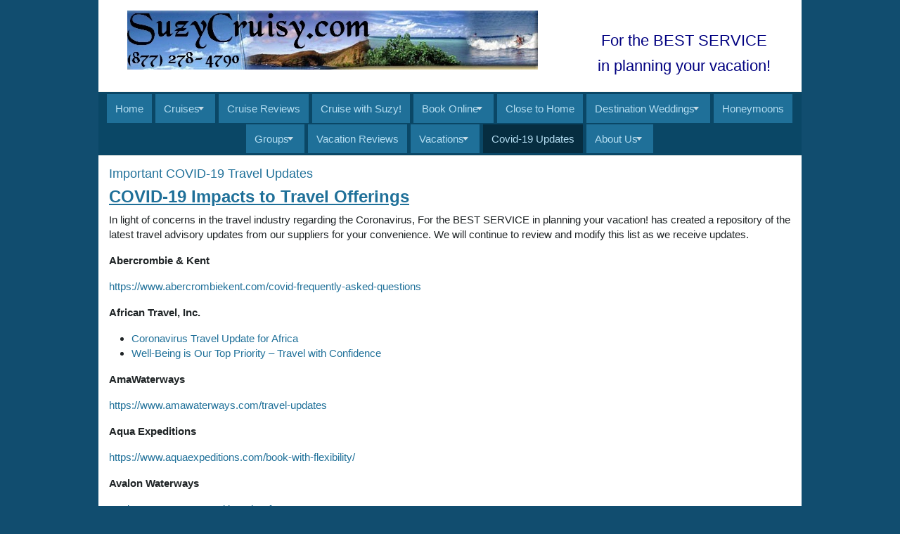

--- FILE ---
content_type: text/html; charset=utf-8
request_url: https://suzycruisy.com/Info/Destination/COVID19?mid=71636
body_size: 10666
content:

<!DOCTYPE html>
<html class="nx-html html-default Theme-Minimalist ThemePalette-None MenuTheme-Minimalist-Center ButtonTheme-Square-BlueDark">
<head>
    <title>COVID-19 Informational Page - For the BEST SERVICE in planning your vacation!</title>
    <meta http-equiv="X-UA-Compatible" content="IE=edge" />
    <meta name="viewport" content="width=device-width, initial-scale=1.0" />
    <meta name="keywords" />
    <meta name="title" />
    <meta name="description" />

            <meta property="og:title" content="For the BEST SERVICE in planning your vacation!" />
            <meta property="og:site_name" content="For the BEST SERVICE in planning your vacation!" />
            <meta property="og:type" content="website" />
            <meta property="og:url" content="https://suzycruisy.com/Info/Destination/COVID19?mid=71636" />


    <script src="/bundles/scripts/jquery?v=235DeCRyc2KKtm5-u-WowaGmWHU3ft44y448NxHpMf41"></script>
<script src="/bundles/scripts/bootstrap5?v=4xk_MoODmJAnsMy2sTeG1AoO-wn2tXILqDHA8pXL-vY1"></script>
<script src="/bundles/scripts/site?v=6VbQXeNcYpAxrpVc4V5-tvHux_xhuYmac6YZSxXq2HU1"></script>

    <link href="/content/bundle_bootstrap5?v=9RWLWydDpUL4pAJirTWj6SDsp4lRmXZCU1_qRxrC9Gw1" rel="stylesheet"/>
<link href="/content/bundle_bootstrap5legacy?v=ask4cp_v0aaVuK1kE98r7QDHNlvupYVpj5gOKRg45sk1" rel="stylesheet"/>
<link href="/content/styles/bundle_site4?v=-tx92udKzIirCsmXqk_QIUB2LesP6NHrKCc-KThihAM1" rel="stylesheet"/>
<link href="/content/themes/default/styles/bundle_sitedefaultthemev4?v=iSepIp0gp1S8Am3bHiTj5iGn4ww3QwBfe86wpH70Yr41" rel="stylesheet"/>
<link href="/content/FontAwesome-v6/css/bundle_FontAwesomeV6?v=J0OudxTax-GztcYFnvHcoL5iXXSDyHpo_S3WVIq5rsM1" rel="stylesheet"/>
<link href="https://fonts.googleapis.com/css?family=Open+Sans&v=5.25.7.0" rel="stylesheet"/>
<link href="https://fonts.googleapis.com/css?family=Rubik&v=5.25.7.0" rel="stylesheet"/>
<link href="https://fonts.googleapis.com/css?family=Gilda+Display&v=5.25.7.0" rel="stylesheet"/>
<link href="https://fonts.googleapis.com/css?family=Roboto&v=5.25.7.0" rel="stylesheet"/>
<link href="/Content/Themes-v4/Minimalist/Styles/Minimalist.css?v=5.25.7.0" rel="stylesheet"/>
<link href="/Content/Themes-v4/Minimalist/Styles/MenuThemes/Center.css?d=1768756356&v=5.25.7.0" rel="stylesheet"/>
<link href="/SiteContent/NX2/Sites/108-159392/Styles/Theme.css?d=1768756356&v=5.25.7.0" rel="stylesheet"/>
<link href="/SiteContent/NX2/Sites/108-159392/Styles/Buttons.css?d=1768756356&v=5.25.7.0" rel="stylesheet"/>

    <style>
h4.PageElement-Title {
font-size: 18px;
}
h3 {
font-size: 18px;
}
h2.PageElement-Title {
font-size: 18px;
}
</style>
<style>
.nx-menu nav ul li a {
    padding: 14px 12px;
}
</style>

<meta property="og:image" content="http://suzycruisy.com/SiteContent/nx2/Sites/108-159392/CustomContent/images/P1070658.JPG" />
        <script async src="https://www.googletagmanager.com/gtag/js?id=G-RD2NEM3G1Q"></script>
        <script>
            window.dataLayer = window.dataLayer || [];
            function gtag() { window.dataLayer.push(arguments); }
            gtag('js', new Date());
            gtag('config', 'G-RD2NEM3G1Q', { cookie_flags: 'Secure' });
                    </script>
    <!-- TandemHeaderArea -->
    <script>var Image1 = new Image(1, 1); Image1.src = "//data.vacationport.net/NexCiteTracking.png?NXSiteId=108&v=1768787629&PageName=%2fInfo%2fDestination%2fCOVID19&Referrer=";</script>


</head>
<body class="nx-body body-default">
                


        <div class="nx-menu-top">
            <div class="nx-menu container d-none d-sm-block">
                <nav>
                    

            <ul>
            <li class="">
                <a href="https://suzycruisy.com/">Home</a>
            </li>
            <li class="more">
                <a href="https://suzycruisy.com/Page/Cruises">Cruises</a>
                    <ul class="">
            <li class="">
                <a href="https://suzycruisy.com/Page/AnniversaryCruising">Anniversary Cruises</a>
            </li>
            <li class="">
                <a href="https://suzycruisy.com/Page/TipsforNewCruisers">Tips for New Cruisers</a>
            </li>
            <li class="">
                <a href="https://suzycruisy.com/Page/ChecksandCheques">Tips for Non-US Resident Travelers</a>
            </li>
            <li class="">
                <a href="https://suzycruisy.com/TravelContent/SearchLoading?SearchId=8670&amp;mid=2319" target="">Contemporary Cruises</a>
            </li>
            <li class="">
                <a href="https://suzycruisy.com/TravelContent/SearchLoading?SearchId=8672&amp;TravelContentTypeFilter=3&amp;mid=2303" target="">Luxury Cruises</a>
            </li>
            <li class="">
                <a href="https://suzycruisy.com/TravelContent/SearchLoading?SearchId=8671&amp;TravelContentTypeFilter=3&amp;mid=2304" target="">Premium Cruises</a>
            </li>
            <li class="">
                <a href="https://suzycruisy.com/TravelContent/SearchLoading?SearchId=8669&amp;TravelContentTypeFilter=3&amp;mid=2305" target="">Small Ship Cruises</a>
            </li>
            <li class="">
                <a href="https://suzycruisy.com/TravelContent/SearchLoading?SearchId=8668&amp;TravelContentTypeFilter=3&amp;mid=2306" target="">Tall Ship Cruises</a>
            </li>
            <li class="">
                <a href="https://suzycruisy.com/Page/PrincessEdocs">Princess Electronic Documents Instructions</a>
            </li>
            <li class="">
                <a href="https://suzycruisy.com/Page/RiverCruising">River Cruising - General Information</a>
            </li>
                    </ul>
            </li>
            <li class="">
                <a href="https://suzycruisy.com/Page/CruiseReviews">Cruise Reviews</a>
            </li>
            <li class="">
                <a href="https://suzycruisy.com/Page/CruisewithSuzy">Cruise with Suzy!</a>
            </li>
            <li class="more">
                <a href="https://suzycruisy.com/Page/BookOnline">Book Online</a>
                    <ul class="">
            <li class="">
                <a href="https://suzycruisy.com/Info/Supplier/Globus?mid=55990" target="">Globus</a>
            </li>
            <li class="">
                <a href="https://suzycruisy.com/Info/Supplier/Cosmos?mid=55988" target="">Cosmos</a>
            </li>
            <li class="">
                <a href="https://suzycruisy.com/Info/Supplier/Monograms?mid=55991" target="">Monograms</a>
            </li>
            <li class="">
                <a href="https://suzycruisy.com/Info/Supplier/AvalonWaterways?mid=55987" target="">Avalon Waterways</a>
            </li>
                    </ul>
            </li>
            <li class="">
                <a href="https://suzycruisy.com/Page/ClosetoHome">Close to Home</a>
            </li>
            <li class="more">
                <a href="https://suzycruisy.com/Page/CruiseWeddings">Destination Weddings</a>
                    <ul class="">
            <li class="">
                <a href="https://suzycruisy.com/Page/StarPrincessWeddingCruise">Suzy&#39;s &quot;Wedding Experience&quot; Cruise Review</a>
            </li>
            <li class="">
                <a href="https://suzycruisy.com/Page/JoeWandasCaribbeanPrincessWeddingJournal">Joe &amp; Wanda&#39;s Caribbean Princess Wedding Journal</a>
            </li>
            <li class="">
                <a href="https://suzycruisy.com/TravelContent/OfferGroups?OfferGroupId=2658&amp;TravelContentTypeFilter=3&amp;mid=2307" target="">Wedding Cruise Ideas</a>
            </li>
                    </ul>
            </li>
            <li class="">
                <a href="https://suzycruisy.com/Page/Honeymoons">Honeymoons</a>
            </li>
            <li class="more">
                <a href="https://suzycruisy.com/Page/Groups">Groups</a>
                    <ul class="">
            <li class="">
                <a href="https://suzycruisy.com/Page/PuzzleCruise">Puzzle Cruise</a>
            </li>
                    </ul>
            </li>
            <li class="">
                <a href="https://suzycruisy.com/Page/VacationReviews">Vacation Reviews</a>
            </li>
            <li class="more">
                <a href="https://suzycruisy.com/Page/Vacations">Vacations</a>
                    <ul class="">
            <li class="">
                <a href="https://suzycruisy.com/TravelContent/SearchLoading?SearchId=8673&amp;TravelContentTypeFilter=23&amp;mid=2308" target="">Hawaiian Vacations</a>
            </li>
            <li class="">
                <a href="https://suzycruisy.com/TravelContent/SearchLoading?SearchId=8674&amp;TravelContentTypeFilter=23&amp;mid=2309" target="">All-Inclusive Resorts</a>
            </li>
            <li class="">
                <a href="https://suzycruisy.com/TravelContent/SearchLoading?SearchId=8676&amp;TravelContentTypeFilter=23&amp;mid=2310" target="">European Vacations</a>
            </li>
            <li class="">
                <a href="https://suzycruisy.com/TravelContent/SearchLoading?SearchId=8677&amp;TravelContentTypeFilter=23&amp;mid=2311" target="">Italian Vacations</a>
            </li>
            <li class="">
                <a href="https://suzycruisy.com/Page/OnlineBooking_53985586">Online Booking</a>
            </li>
                    </ul>
            </li>
            <li class="selected">
                <a href="https://suzycruisy.com/Info/Destination/COVID19?mid=71636" target="">Covid-19 Updates</a>
            </li>
            <li class="more">
                <a href="https://suzycruisy.com/Page/AboutUs">About Us</a>
                    <ul class="">
            <li class="">
                <a href="https://suzycruisy.com/Page/WhyUs">Why Us</a>
            </li>
            <li class="">
                <a href="https://suzycruisy.com/Page/Testimonials">Testimonials</a>
            </li>
            <li class="">
                <a href="https://suzycruisy.com/Page/TrainingCertifications">Training &amp; Certifications of Suzy Cruisy</a>
            </li>
            <li class="">
                <a href="https://suzycruisy.com/Page/MeetSuzysAssociates">Meet Suzy Cruisy&#39;s Associates</a>
            </li>
                    </ul>
            </li>
            </ul>

                </nav>
            </div>
        </div>
        <div class="nx-header container">
                <div id="ContentArea-Header" class="nx-container-header nx-container-size-default">
    <div class="row " style="">
            <div id="column-textblock-484588" class="col-md-8 column-page-element column-textblock">




<div id="textblock-484588" class="textblock" style="padding: 15px;  ">


        <div class="contentrow">
<p style="text-align: center;"><img alt="" class="img-responsive" src="/SiteContent/nx2/Sites/108-159392/CustomContent/logos/TopRow%20Suzylogo%20wphone.jpg" style="margin-left: auto; margin-right: auto;"></p>
        </div>
</div>



                            </div>
            <div id="column-textblock-363183" class="col-md-4 column-page-element column-textblock">




<div id="textblock-363183" class="textblock" style="padding: 15px;  ">


        <div class="contentrow">
<h4 style="text-align: center;"><br>
<span style="font-size:22px;"><span style="font-family:trebuchet ms,helvetica,sans-serif;"><span style="color:#000080;">For the BEST&nbsp;SERVICE </span></span></span></h4>

<h4 style="text-align: center;"><span style="font-size:22px;"><span style="font-family:trebuchet ms,helvetica,sans-serif;"><span style="color:#000080;">in&nbsp;planning your&nbsp;vacation!</span></span></span></h4>
        </div>
</div>



                            </div>
    </div>
    </div>



        </div>
        <div class="nx-menu-bottom">
            <div class="nx-menu container d-none d-sm-block">
                <nav>
                    

            <ul>
            <li class="">
                <a href="https://suzycruisy.com/">Home</a>
            </li>
            <li class="more">
                <a href="https://suzycruisy.com/Page/Cruises">Cruises</a>
                    <ul class="">
            <li class="">
                <a href="https://suzycruisy.com/Page/AnniversaryCruising">Anniversary Cruises</a>
            </li>
            <li class="">
                <a href="https://suzycruisy.com/Page/TipsforNewCruisers">Tips for New Cruisers</a>
            </li>
            <li class="">
                <a href="https://suzycruisy.com/Page/ChecksandCheques">Tips for Non-US Resident Travelers</a>
            </li>
            <li class="">
                <a href="https://suzycruisy.com/TravelContent/SearchLoading?SearchId=8670&amp;mid=2319" target="">Contemporary Cruises</a>
            </li>
            <li class="">
                <a href="https://suzycruisy.com/TravelContent/SearchLoading?SearchId=8672&amp;TravelContentTypeFilter=3&amp;mid=2303" target="">Luxury Cruises</a>
            </li>
            <li class="">
                <a href="https://suzycruisy.com/TravelContent/SearchLoading?SearchId=8671&amp;TravelContentTypeFilter=3&amp;mid=2304" target="">Premium Cruises</a>
            </li>
            <li class="">
                <a href="https://suzycruisy.com/TravelContent/SearchLoading?SearchId=8669&amp;TravelContentTypeFilter=3&amp;mid=2305" target="">Small Ship Cruises</a>
            </li>
            <li class="">
                <a href="https://suzycruisy.com/TravelContent/SearchLoading?SearchId=8668&amp;TravelContentTypeFilter=3&amp;mid=2306" target="">Tall Ship Cruises</a>
            </li>
            <li class="">
                <a href="https://suzycruisy.com/Page/PrincessEdocs">Princess Electronic Documents Instructions</a>
            </li>
            <li class="">
                <a href="https://suzycruisy.com/Page/RiverCruising">River Cruising - General Information</a>
            </li>
                    </ul>
            </li>
            <li class="">
                <a href="https://suzycruisy.com/Page/CruiseReviews">Cruise Reviews</a>
            </li>
            <li class="">
                <a href="https://suzycruisy.com/Page/CruisewithSuzy">Cruise with Suzy!</a>
            </li>
            <li class="more">
                <a href="https://suzycruisy.com/Page/BookOnline">Book Online</a>
                    <ul class="">
            <li class="">
                <a href="https://suzycruisy.com/Info/Supplier/Globus?mid=55990" target="">Globus</a>
            </li>
            <li class="">
                <a href="https://suzycruisy.com/Info/Supplier/Cosmos?mid=55988" target="">Cosmos</a>
            </li>
            <li class="">
                <a href="https://suzycruisy.com/Info/Supplier/Monograms?mid=55991" target="">Monograms</a>
            </li>
            <li class="">
                <a href="https://suzycruisy.com/Info/Supplier/AvalonWaterways?mid=55987" target="">Avalon Waterways</a>
            </li>
                    </ul>
            </li>
            <li class="">
                <a href="https://suzycruisy.com/Page/ClosetoHome">Close to Home</a>
            </li>
            <li class="more">
                <a href="https://suzycruisy.com/Page/CruiseWeddings">Destination Weddings</a>
                    <ul class="">
            <li class="">
                <a href="https://suzycruisy.com/Page/StarPrincessWeddingCruise">Suzy&#39;s &quot;Wedding Experience&quot; Cruise Review</a>
            </li>
            <li class="">
                <a href="https://suzycruisy.com/Page/JoeWandasCaribbeanPrincessWeddingJournal">Joe &amp; Wanda&#39;s Caribbean Princess Wedding Journal</a>
            </li>
            <li class="">
                <a href="https://suzycruisy.com/TravelContent/OfferGroups?OfferGroupId=2658&amp;TravelContentTypeFilter=3&amp;mid=2307" target="">Wedding Cruise Ideas</a>
            </li>
                    </ul>
            </li>
            <li class="">
                <a href="https://suzycruisy.com/Page/Honeymoons">Honeymoons</a>
            </li>
            <li class="more">
                <a href="https://suzycruisy.com/Page/Groups">Groups</a>
                    <ul class="">
            <li class="">
                <a href="https://suzycruisy.com/Page/PuzzleCruise">Puzzle Cruise</a>
            </li>
                    </ul>
            </li>
            <li class="">
                <a href="https://suzycruisy.com/Page/VacationReviews">Vacation Reviews</a>
            </li>
            <li class="more">
                <a href="https://suzycruisy.com/Page/Vacations">Vacations</a>
                    <ul class="">
            <li class="">
                <a href="https://suzycruisy.com/TravelContent/SearchLoading?SearchId=8673&amp;TravelContentTypeFilter=23&amp;mid=2308" target="">Hawaiian Vacations</a>
            </li>
            <li class="">
                <a href="https://suzycruisy.com/TravelContent/SearchLoading?SearchId=8674&amp;TravelContentTypeFilter=23&amp;mid=2309" target="">All-Inclusive Resorts</a>
            </li>
            <li class="">
                <a href="https://suzycruisy.com/TravelContent/SearchLoading?SearchId=8676&amp;TravelContentTypeFilter=23&amp;mid=2310" target="">European Vacations</a>
            </li>
            <li class="">
                <a href="https://suzycruisy.com/TravelContent/SearchLoading?SearchId=8677&amp;TravelContentTypeFilter=23&amp;mid=2311" target="">Italian Vacations</a>
            </li>
            <li class="">
                <a href="https://suzycruisy.com/Page/OnlineBooking_53985586">Online Booking</a>
            </li>
                    </ul>
            </li>
            <li class="selected">
                <a href="https://suzycruisy.com/Info/Destination/COVID19?mid=71636" target="">Covid-19 Updates</a>
            </li>
            <li class="more">
                <a href="https://suzycruisy.com/Page/AboutUs">About Us</a>
                    <ul class="">
            <li class="">
                <a href="https://suzycruisy.com/Page/WhyUs">Why Us</a>
            </li>
            <li class="">
                <a href="https://suzycruisy.com/Page/Testimonials">Testimonials</a>
            </li>
            <li class="">
                <a href="https://suzycruisy.com/Page/TrainingCertifications">Training &amp; Certifications of Suzy Cruisy</a>
            </li>
            <li class="">
                <a href="https://suzycruisy.com/Page/MeetSuzysAssociates">Meet Suzy Cruisy&#39;s Associates</a>
            </li>
                    </ul>
            </li>
            </ul>

                </nav>
            </div>
        </div>
        <div class="nx-mobile-menu d-block d-sm-none">

            

            <nav id="menuGroup" class="navbar navbar-default">
                                    <button class="navbar-toggler ml-auto" type="button" data-bs-toggle="collapse" data-bs-target="#nxMobileMenu" aria-controls="nxMobileMenu" aria-expanded="false" aria-label="Toggle navigation">
                        <span class="navbar-toggler-icon">
                            <i class="fas fa-bars"></i>
                        </span>
                    </button>
                    <div class="collapse navbar-collapse" id="nxMobileMenu">
                        <ul class="navbar-nav mr-auto">
            <li id="menuGroup-2226" class="nav-item  ">
                    <a href="https://suzycruisy.com/" class="nav-link ">Home</a>
            </li>
            <li id="menuGroup-2227" class="nav-item  ">
                    <div class="clearfix">
                        <a href="https://suzycruisy.com/Page/Cruises" class="nav-link float-start ">Cruises</a>
                        <a class="nav-link float-end collapsed" data-bs-target="#ddl2227" aria-controls="ddl2227" data-bs-toggle="collapse" role="button" aria-expanded="false">
                            <i class="fa fa-caret-down" style="font-size: 20px;"></i>
                        </a>
                    </div>
                    <ul id="ddl2227" class="collapse list-unstyled " data-parent="#menuGroup">
            <li id="menuGroup-2227" class="nav-item  ">
                    <a href="https://suzycruisy.com/Page/AnniversaryCruising" class="nav-link ">Anniversary Cruises</a>
            </li>
            <li id="menuGroup-2227" class="nav-item  ">
                    <a href="https://suzycruisy.com/Page/TipsforNewCruisers" class="nav-link ">Tips for New Cruisers</a>
            </li>
            <li id="menuGroup-2227" class="nav-item  ">
                    <a href="https://suzycruisy.com/Page/ChecksandCheques" class="nav-link ">Tips for Non-US Resident Travelers</a>
            </li>
            <li id="menuGroup-2227" class="nav-item  ">
                    <a href="https://suzycruisy.com/TravelContent/SearchLoading?SearchId=8670&amp;mid=2319" class="nav-link " target="">Contemporary Cruises</a>
            </li>
            <li id="menuGroup-2227" class="nav-item  ">
                    <a href="https://suzycruisy.com/TravelContent/SearchLoading?SearchId=8672&amp;TravelContentTypeFilter=3&amp;mid=2303" class="nav-link " target="">Luxury Cruises</a>
            </li>
            <li id="menuGroup-2227" class="nav-item  ">
                    <a href="https://suzycruisy.com/TravelContent/SearchLoading?SearchId=8671&amp;TravelContentTypeFilter=3&amp;mid=2304" class="nav-link " target="">Premium Cruises</a>
            </li>
            <li id="menuGroup-2227" class="nav-item  ">
                    <a href="https://suzycruisy.com/TravelContent/SearchLoading?SearchId=8669&amp;TravelContentTypeFilter=3&amp;mid=2305" class="nav-link " target="">Small Ship Cruises</a>
            </li>
            <li id="menuGroup-2227" class="nav-item  ">
                    <a href="https://suzycruisy.com/TravelContent/SearchLoading?SearchId=8668&amp;TravelContentTypeFilter=3&amp;mid=2306" class="nav-link " target="">Tall Ship Cruises</a>
            </li>
            <li id="menuGroup-2227" class="nav-item  ">
                    <a href="https://suzycruisy.com/Page/PrincessEdocs" class="nav-link ">Princess Electronic Documents Instructions</a>
            </li>
            <li id="menuGroup-2227" class="nav-item  ">
                    <a href="https://suzycruisy.com/Page/RiverCruising" class="nav-link ">River Cruising - General Information</a>
            </li>
                    </ul>
            </li>
            <li id="menuGroup-2228" class="nav-item  ">
                    <a href="https://suzycruisy.com/Page/CruiseReviews" class="nav-link ">Cruise Reviews</a>
            </li>
            <li id="menuGroup-2229" class="nav-item  ">
                    <a href="https://suzycruisy.com/Page/CruisewithSuzy" class="nav-link ">Cruise with Suzy!</a>
            </li>
            <li id="menuGroup-55992" class="nav-item  ">
                    <div class="clearfix">
                        <a href="https://suzycruisy.com/Page/BookOnline" class="nav-link float-start ">Book Online</a>
                        <a class="nav-link float-end collapsed" data-bs-target="#ddl55992" aria-controls="ddl55992" data-bs-toggle="collapse" role="button" aria-expanded="false">
                            <i class="fa fa-caret-down" style="font-size: 20px;"></i>
                        </a>
                    </div>
                    <ul id="ddl55992" class="collapse list-unstyled " data-parent="#menuGroup">
            <li id="menuGroup-55992" class="nav-item  ">
                    <a href="https://suzycruisy.com/Info/Supplier/Globus?mid=55990" class="nav-link " target="">Globus</a>
            </li>
            <li id="menuGroup-55992" class="nav-item  ">
                    <a href="https://suzycruisy.com/Info/Supplier/Cosmos?mid=55988" class="nav-link " target="">Cosmos</a>
            </li>
            <li id="menuGroup-55992" class="nav-item  ">
                    <a href="https://suzycruisy.com/Info/Supplier/Monograms?mid=55991" class="nav-link " target="">Monograms</a>
            </li>
            <li id="menuGroup-55992" class="nav-item  ">
                    <a href="https://suzycruisy.com/Info/Supplier/AvalonWaterways?mid=55987" class="nav-link " target="">Avalon Waterways</a>
            </li>
                    </ul>
            </li>
            <li id="menuGroup-71634" class="nav-item  ">
                    <a href="https://suzycruisy.com/Page/ClosetoHome" class="nav-link ">Close to Home</a>
            </li>
            <li id="menuGroup-2230" class="nav-item  ">
                    <div class="clearfix">
                        <a href="https://suzycruisy.com/Page/CruiseWeddings" class="nav-link float-start ">Destination Weddings</a>
                        <a class="nav-link float-end collapsed" data-bs-target="#ddl2230" aria-controls="ddl2230" data-bs-toggle="collapse" role="button" aria-expanded="false">
                            <i class="fa fa-caret-down" style="font-size: 20px;"></i>
                        </a>
                    </div>
                    <ul id="ddl2230" class="collapse list-unstyled " data-parent="#menuGroup">
            <li id="menuGroup-2230" class="nav-item  ">
                    <a href="https://suzycruisy.com/Page/StarPrincessWeddingCruise" class="nav-link ">Suzy&#39;s &quot;Wedding Experience&quot; Cruise Review</a>
            </li>
            <li id="menuGroup-2230" class="nav-item  ">
                    <a href="https://suzycruisy.com/Page/JoeWandasCaribbeanPrincessWeddingJournal" class="nav-link ">Joe &amp; Wanda&#39;s Caribbean Princess Wedding Journal</a>
            </li>
            <li id="menuGroup-2230" class="nav-item  ">
                    <a href="https://suzycruisy.com/TravelContent/OfferGroups?OfferGroupId=2658&amp;TravelContentTypeFilter=3&amp;mid=2307" class="nav-link " target="">Wedding Cruise Ideas</a>
            </li>
                    </ul>
            </li>
            <li id="menuGroup-2231" class="nav-item  ">
                    <a href="https://suzycruisy.com/Page/Honeymoons" class="nav-link ">Honeymoons</a>
            </li>
            <li id="menuGroup-2232" class="nav-item  ">
                    <div class="clearfix">
                        <a href="https://suzycruisy.com/Page/Groups" class="nav-link float-start ">Groups</a>
                        <a class="nav-link float-end collapsed" data-bs-target="#ddl2232" aria-controls="ddl2232" data-bs-toggle="collapse" role="button" aria-expanded="false">
                            <i class="fa fa-caret-down" style="font-size: 20px;"></i>
                        </a>
                    </div>
                    <ul id="ddl2232" class="collapse list-unstyled " data-parent="#menuGroup">
            <li id="menuGroup-2232" class="nav-item  ">
                    <a href="https://suzycruisy.com/Page/PuzzleCruise" class="nav-link ">Puzzle Cruise</a>
            </li>
                    </ul>
            </li>
            <li id="menuGroup-53182" class="nav-item  ">
                    <a href="https://suzycruisy.com/Page/VacationReviews" class="nav-link ">Vacation Reviews</a>
            </li>
            <li id="menuGroup-2233" class="nav-item  ">
                    <div class="clearfix">
                        <a href="https://suzycruisy.com/Page/Vacations" class="nav-link float-start ">Vacations</a>
                        <a class="nav-link float-end collapsed" data-bs-target="#ddl2233" aria-controls="ddl2233" data-bs-toggle="collapse" role="button" aria-expanded="false">
                            <i class="fa fa-caret-down" style="font-size: 20px;"></i>
                        </a>
                    </div>
                    <ul id="ddl2233" class="collapse list-unstyled " data-parent="#menuGroup">
            <li id="menuGroup-2233" class="nav-item  ">
                    <a href="https://suzycruisy.com/TravelContent/SearchLoading?SearchId=8673&amp;TravelContentTypeFilter=23&amp;mid=2308" class="nav-link " target="">Hawaiian Vacations</a>
            </li>
            <li id="menuGroup-2233" class="nav-item  ">
                    <a href="https://suzycruisy.com/TravelContent/SearchLoading?SearchId=8674&amp;TravelContentTypeFilter=23&amp;mid=2309" class="nav-link " target="">All-Inclusive Resorts</a>
            </li>
            <li id="menuGroup-2233" class="nav-item  ">
                    <a href="https://suzycruisy.com/TravelContent/SearchLoading?SearchId=8676&amp;TravelContentTypeFilter=23&amp;mid=2310" class="nav-link " target="">European Vacations</a>
            </li>
            <li id="menuGroup-2233" class="nav-item  ">
                    <a href="https://suzycruisy.com/TravelContent/SearchLoading?SearchId=8677&amp;TravelContentTypeFilter=23&amp;mid=2311" class="nav-link " target="">Italian Vacations</a>
            </li>
            <li id="menuGroup-2233" class="nav-item  ">
                    <a href="https://suzycruisy.com/Page/OnlineBooking_53985586" class="nav-link ">Online Booking</a>
            </li>
                    </ul>
            </li>
            <li id="menuGroup-71636" class="nav-item active ">
                    <a href="https://suzycruisy.com/Info/Destination/COVID19?mid=71636" class="nav-link active" target="">Covid-19 Updates</a>
            </li>
            <li id="menuGroup-2234" class="nav-item  ">
                    <div class="clearfix">
                        <a href="https://suzycruisy.com/Page/AboutUs" class="nav-link float-start ">About Us</a>
                        <a class="nav-link float-end collapsed" data-bs-target="#ddl2234" aria-controls="ddl2234" data-bs-toggle="collapse" role="button" aria-expanded="false">
                            <i class="fa fa-caret-down" style="font-size: 20px;"></i>
                        </a>
                    </div>
                    <ul id="ddl2234" class="collapse list-unstyled " data-parent="#menuGroup">
            <li id="menuGroup-2234" class="nav-item  ">
                    <a href="https://suzycruisy.com/Page/WhyUs" class="nav-link ">Why Us</a>
            </li>
            <li id="menuGroup-2234" class="nav-item  ">
                    <a href="https://suzycruisy.com/Page/Testimonials" class="nav-link ">Testimonials</a>
            </li>
            <li id="menuGroup-2234" class="nav-item  ">
                    <a href="https://suzycruisy.com/Page/TrainingCertifications" class="nav-link ">Training &amp; Certifications of Suzy Cruisy</a>
            </li>
            <li id="menuGroup-2234" class="nav-item  ">
                    <a href="https://suzycruisy.com/Page/MeetSuzysAssociates" class="nav-link ">Meet Suzy Cruisy&#39;s Associates</a>
            </li>
                    </ul>
            </li>
                        </ul>
                    </div>
            </nav>

        </div>
    <div class="nx-page container">
            <div id="ContentArea-Page" class="nx-container-page nx-container-size-default">
    <div class="row " style="">
            <div id="column-textblock-788017" class="col-md-12 column-page-element column-textblock">




<div id="textblock-788017" class="textblock" style="padding: 15px;  ">

        <h2 class="PageElement-Title" style="text-align: left;">Important COVID-19 Travel Updates</h2>

        <div class="contentrow">
<h4><u><b>COVID-19 Impacts to Travel Offerings</b></u></h4>

<p>In light of concerns in the travel industry regarding the Coronavirus, For the BEST SERVICE in planning your vacation!&nbsp;has created a repository of the latest travel advisory updates from our suppliers for your convenience. We will continue to review and modify this list as we receive updates.</p>

<p><strong>Abercrombie &amp; Kent</strong></p>

<p><a href="https://www.abercrombiekent.com/covid-frequently-asked-questions" target="_blank">https://www.abercrombiekent.com/covid-frequently-asked-questions</a></p>

<p><strong>African Travel, Inc.</strong></p>

<ul>
	<li><a href="https://africantravelinc.com/content/travel-alert-0" target="_blank">Coronavirus Travel Update for Africa</a></li>
	<li><a href="https://africantravelinc.com/content/well-being-our-top-priority" target="_blank">Well-Being is Our Top Priority &ndash; Travel with Confidence</a></li>
</ul>

<p><strong>AmaWaterways</strong></p>

<p><a href="https://www.amawaterways.com/travel-updates" target="_blank">https://www.amawaterways.com/travel-updates</a></p>

<p><strong>Aqua Expeditions</strong></p>

<p><a href="https://www.aquaexpeditions.com/book-with-flexibility/" target="_blank">https://www.aquaexpeditions.com/book-with-flexibility/</a></p>

<p><strong>Avalon Waterways</strong></p>

<p><a href="https://www.avalonwaterways.com/avalon-assurance/" target="_blank">Avalon Assurance &ndash; Health and Safety</a></p>

<p><strong>Avanti Destinations</strong></p>

<p><a href="https://www.avantidestinations.com/Web_covid19_resource_center.jsp" target="_blank">https://www.avantidestinations.com/Web_covid19_resource_center.jsp</a></p>

<p><strong>Azamara</strong></p>

<p><a href="https://www.azamara.com/cruise-with-confidence" target="_blank">Azamara Cruise with Confidence Policy</a></p>

<p><strong>Carnival Cruise Line</strong></p>

<p><a href="https://www.carnival.com/health-and-sailing-update" target="_blank">https://www.carnival.com/health-and-sailing-update</a></p>

<p><strong>Celebrity Cruises</strong></p>

<p><a href="https://www.celebritycruises.com/health-and-safety" target="_blank">https://www.celebritycruises.com/health-and-safety</a></p>

<p><strong>CIE Tours International</strong></p>

<p><a href="https://www.cietours.com/global/travel-update" target="_blank">https://www.cietours.com/global/travel-update</a></p>

<p><strong>Club Med</strong></p>

<ul>
	<li><a href="https://www.clubmed.us/l/revisedcancellationpolicy" target="_blank">Club Med Coronavirus Updates</a></li>
	<li><a href="https://www.clubmed.us/l/revisedcancellationpolicy?safeTogether-TheClubMedHygiene%26SafetyMeasures=1_0" target="_blank">Safe Together &ndash; Club Med Main Guidelines and Hygiene Measures</a></li>
</ul>

<p><strong>Collette Tours</strong></p>

<ul>
	<li><a href="https://www.gocollette.com/en/landing-pages/2020/travel-advisory-coronavirus" target="_blank">Travel Alert &ndash; COVID-19 Update</a></li>
	<li><a href="https://www.gocollette.com/en/landing-pages/2020/the-traveling-well-experience" target="_blank">The Traveling Well Experience &ndash; Our Commitment to Your Well-being and Enjoyment</a></li>
</ul>

<p><strong>Cosmos</strong></p>

<ul>
	<li><a href="https://www.cosmos.com/travel-update/" target="_blank">Cosmos Travel Update and Peace of Mind Policy</a></li>
	<li><a href="https://www.cosmos.com/on-trip-assurance/" target="_blank">On-Trip Assurance &ndash; Health and Safety</a></li>
</ul>

<p><strong>Costa Cruises</strong></p>

<ul>
	<li><a href="https://www.costacruises.com/cruising-soon.html" target="_blank">Updates on Cancellations and Fleet Activities</a></li>
	<li><a href="https://www.costacruises.com/cruising-soon-again/safety-above-all.html" target="_blank">Travel Safely with Costa</a></li>
</ul>

<p><strong>Costsaver</strong></p>

<ul>
	<li><a href="https://www.costsavertour.com/en-us/resources/coronavirus-travel-update" target="_blank">Costsaver Coronavirus Travel Update</a></li>
	<li><a href="https://www.costsavertour.com/en-us/about-us/travel-wellbeing" target="_blank">We Are Committed to Your Wellbeing &ndash; Travel Hygiene Measures</a></li>
</ul>

<p><strong>Cunard</strong></p>

<ul>
	<li><a href="https://www.cunard.com/en-us/contact-us/travel-health-advisories" target="_blank">COVID-19 Travel Health Advisories</a></li>
	<li><a href="https://www.cunard.com/en-us/contact-us/travel-health-advisories/interim-cancellation-policy" target="_blank">Cunard Book with Confidence Policy</a></li>
</ul>

<p><strong>Delta Vacations</strong></p>

<ul>
	<li><a href="https://www.delta.com/us/en/delta-vacations/travel-advisory-waiver-policy" target="_blank">Travel Advisory Waiver Policy</a></li>
	<li><a href="https://www.delta.com/us/en/delta-vacations/travel-protection-plan" target="_blank">Delta Vacations Travel Protection Plan</a></li>
</ul>

<p><strong>Disney Cruise Line</strong></p>

<p><a href="https://disneycruise.disney.go.com/guest-services/advisory/" target="_blank">https://disneycruise.disney.go.com/guest-services/advisory/</a></p>

<p><strong>Emerald Cruises</strong></p>

<p><a href="https://www.emeraldcruises.com/coronavirus-update" target="_blank">https://www.emeraldcruises.com/coronavirus-update</a></p>

<p><strong>G Adventures</strong></p>

<ul>
	<li><a href="https://www.gadventures.com/coronavirus-travel-faq/" target="_blank">G Adventures Coronavirus Travel FAQs</a></li>
	<li><a href="https://www.gadventures.com/travel-with-confidence/" target="_blank">Travel with Confidence Safety Policy</a></li>
</ul>

<p><strong>Globus</strong></p>

<ul>
	<li><a href="https://www.globusjourneys.com/travel-update/" target="_blank">Globus Travel Update and Peace of Mind Policy</a></li>
	<li><a href="https://www.globusjourneys.com/on-trip-assurance/" target="_blank">On-Trip Assurance &ndash; Health and Safety</a></li>
</ul>

<p><strong>Hilton Hotels</strong></p>

<p><a href="https://www.hilton.com/en/corporate/coronavirus/" target="_blank">https://www.hilton.com/en/corporate/coronavirus/</a></p>

<p><strong>Holland America Line</strong></p>

<ul>
	<li><a href="https://www.hollandamerica.com/en_US/news/coronavirus-travel-advisory.html" target="_blank">Coronavirus Travel Advisory</a></li>
	<li><a href="https://www.hollandamerica.com/en_US/news/coronavirus-travel-advisory/BookWithConfidence.html" target="_blank">Holland America Line Cruise with Confidence Policy</a></li>
</ul>

<p><strong>Hurtigruten</strong></p>

<ul>
	<li><a href="https://www.hurtigruten.com/practical-information/coronavirus-update/" target="_blank">Covid-19: Updated information from Hurtigruten</a></li>
	<li><a href="https://www.hurtigruten.com/practical-information/health-and-safety-on-board/" target="_blank">Safer Together &ndash; Health and Safety on Board</a></li>
</ul>

<p><strong>Insight Vacations</strong></p>

<ul>
	<li><a href="https://www.insightvacations.com/us/information/travel-update" target="_blank">Insight Vacations Travel Update</a></li>
	<li><a href="https://www.insightvacations.com/us/the-insight-difference/well-being" target="_blank">We Are Committed to Your Well-Being &ndash; Hygiene Standards and Protocols</a></li>
</ul>

<p><strong>Intrepid Travel</strong></p>

<p><a href="https://www.intrepidtravel.com/us/safe-travels" target="_blank">https://www.intrepidtravel.com/us/safe-travels</a></p>

<p><strong>Journese</strong></p>

<p><a href="https://www.journese.com/travelersupport/" target="_blank">https://www.journese.com/travelersupport/</a></p>

<p><strong>Kensington Tours</strong></p>

<p><a href="https://www.kensingtontours.com/travel-update" target="_blank">Travel Updates</a></p>

<p><strong>Lindblad Expeditions</strong></p>

<p><a href="https://www.expeditions.com/covid19-message/" target="_blank">https://www.expeditions.com/covid19-message/</a></p>

<p><strong>Luxury Gold</strong></p>

<ul>
	<li><a href="https://www.luxurygold.com/us/information/travel-update" target="_blank">Luxury Gold Travel Update</a></li>
	<li><a href="https://www.luxurygold.com/us/why-luxury-gold/well-being" target="_blank">We Are Committed to Your Well-Being &ndash; Hygiene Standards and Protocols</a></li>
</ul>

<p><strong>Margaritaville At Sea</strong></p>

<p><a href="https://margaritavilleatsea.com/prepare-to-sail/" target="_blank">https://margaritavilleatsea.com/prepare-to-sail/</a></p>

<p><strong>Marriott Bonvoy</strong></p>

<p><a href="https://marriott-re-2019ncovc.com/" target="_blank">https://marriott-re-2019ncovc.com/</a></p>

<p><strong>Micato Safaris</strong></p>

<p><a href="https://www.micato.com/why-safari-with-micato/covid-19-policy/" target="_blank">https://www.micato.com/why-safari-with-micato/covid-19-policy/</a></p>

<p><strong>MT Sobek</strong></p>

<p><a href="https://www.mtsobek.com/adventure-confidently/" target="_blank">Adventure Confidently &ndash; Travel Well with MT Sobek</a></p>

<p><strong>Norwegian Cruise Line</strong></p>

<ul>
	<li><a href="https://www.ncl.com/why-cruise-norwegian/book-with-confidence" target="_blank">Norwegian&rsquo;s Peace of Mind Policy</a></li>
	<li><a href="https://www.ncl.com/why-cruise-norwegian/book-with-confidence?intcmp=pdt_sl_PEACEOFMIND#safety" target="_blank">Health &amp; Safety Program</a></li>
</ul>

<p><strong>Oceania Cruises</strong></p>

<p><a href="https://www.oceaniacruises.com/coronavirus-statement/" target="_blank">Oceania Coronavirus Statement</a></p>

<p><strong>Paul Gauguin</strong></p>

<p><a href="https://www.pgcruises.com/travel-advisory " target="_blank">https://www.pgcruises.com/travel-advisory</a></p>

<p><strong>Princess Cruises</strong></p>

<ul>
	<li><a href="https://www.princess.com/plan/impacted-and-cancelled-cruises/" target="_blank">Information on Impacted and Cancelled Cruises</a></li>
	<li><a href="https://www.princess.com/plan/cruise-with-confidence/" target="_blank">Cruise with Confidence Policy</a></li>
	<li><a href="https://www.princess.com/plan/cruise-with-confidence/keeping-you-safe-and-healthy/" target="_blank">Your Health &amp; Safety is Our Priority</a></li>
</ul>

<p><strong>Quark Expeditions</strong></p>

<p><a href="https://www.quarkexpeditions.com/policy/protection-promise">https://www.quarkexpeditions.com/policy/protection-promise</a></p>

<p><strong>Regent Seven Seas</strong></p>

<p><a href="https://www.rssc.com/HealthSafetyProtocols" target="_blank">New Enhanced Health &amp; Safety Protocols</a></p>

<p><strong>Rocky Mountaineer</strong></p>

<ul>
	<li><a href="https://www.rockymountaineer.com/covid19-keeping-you-updated" target="_blank">COVID-19: Keeping You Updated</a></li>
	<li><a href="https://www.rockymountaineer.com/plan-your-trip/our-health-safety-procedures" target="_blank">Our Health &amp; Safety Procedures</a></li>
</ul>

<p><strong>Royal Caribbean Cruises</strong></p>

<ul>
	<li><a href="https://www.royalcaribbean.com/cruise-ships/itinerary-updates" target="_blank">Royal Caribbean Health and Travel Alerts</a></li>
	<li><a href="https://www.royalcaribbean.com/cruise-with-confidence" target="_blank">Royal Caribbean Cruise with Confidence Policy</a></li>
</ul>

<p><strong>Scenic</strong></p>

<p><a href="https://www.scenicusa.com/coronavirus-update" target="_blank">https://www.scenicusa.com/coronavirus-update</a></p>

<p><strong>Seabourn</strong></p>

<ul>
	<li><a href="https://www.seabourn.com/en_US/news.html" target="_blank">Seabourn Travel Update</a></li>
	<li><a href="https://www.seabourn.com/en_US/news/travel-advisory.html" target="_blank">Traveling and Staying Healthy &ndash; Enhanced Procedures and Protocols</a></li>
</ul>

<p><strong>Silversea Cruises</strong></p>

<ul>
	<li><a href="https://www.silversea.com/information-on-itinerary-changes.html" target="_blank">Information on Itinerary Changes</a></li>
	<li><a href="https://www.silversea.com/temporary-amendment-to-cancellation-policy.html" target="_blank">Silversea&rsquo;s &ldquo;Cruise with Confidence&rdquo; New Cancellation Policy</a></li>
</ul>

<p><strong>Swain Destinations</strong></p>

<p><a href="https://www.swaindestinations.com/about/wttc-safetravels" target="_blank">https://www.swaindestinations.com/about/wttc-safetravels</a></p>

<p><strong>Star Clippers</strong></p>

<p><a href="https://www.starclippers.com/us-dom/travel-health-statement.html" target="_blank">https://www.starclippers.com/us-dom/travel-health-statement.html</a></p>

<p><strong>Tauck</strong></p>

<p><a href=" https://www.tauck.com/travel-and-health/travel-updates" target="_blank">Tauck Travel Policy Update</a></p>

<p><strong>Trafalgar</strong></p>

<ul>
	<li><a href="https://www.trafalgar.com/en-us/resources/coronavirus-travel-update" target="_blank">Coronavirus Travel Update</a></li>
	<li><a href="https://www.trafalgar.com/en-us/about-us/travel-wellbeing" target="_blank">We Are Committed to Your Wellbeing &ndash; Enhanced Hygiene Protocols</a></li>
</ul>

<p><strong>Uniworld</strong></p>

<p><a href="https://www.uniworld.com/en/already-booked/travel-information/" target="_blank">https://www.uniworld.com/en/already-booked/travel-information/</a></p>

<p><strong>Viking Ocean Cruises</strong></p>

<p><a href="https://www.vikingcruises.com/oceans/my-trip/current-sailings/index.html" target="_blank">Changes Affecting Itineraries</a></p>

<p><strong>Viking River Cruises</strong></p>

<p><a href="https://www.vikingrivercruises.com/my-trip/current-sailings/index.html" target="_blank">Changes Affecting Itineraries</a></p>

<p><strong>Virgin Voyages</strong></p>

<ul>
	<li><a href="https://www.virginvoyages.com/travel-advisories/stories" target="_blank">Virgin Voyages Travel Updates and Impacted Sailings</a></li>
</ul>

<p><strong>Windstar Cruises</strong></p>

<ul>
	<li><a href="https://www.windstarcruises.com/travel-health-advisory/" target="_blank">Travel Health Advisory and Travel Assurance Booking Policy</a></li>
	<li><a href="https://www.windstarcruises.com/health-safety/" target="_blank">Health &amp; Safety &ndash; Our Commitment to You</a></li>
</ul>

<p>&nbsp;</p>
        </div>
</div>



                            </div>
    </div>
    </div>



    </div>
        <div class="nx-footer container">
    <div id="ContentArea-Footer" class="nx-container-footer nx-container-size-default">
    <div class="row " style="">
            <div id="column-textblock-329609" class="col-md-12 column-page-element column-textblock">




<div id="textblock-329609" class="textblock" style="padding: 15px;  ">


        <div class="contentrow">
<p style="text-align: center;">For the BEST SERVICE in planning your vacation! |&nbsp;Call:  | Email: <script type="text/javascript">WriteTransform("\u003cn uers=\"znvygb:Fhml@FhmlPehvfl.pbz\"\u003eFhml@FhmlPehvfl.pbz\u003c/n\u003e")</script></p>

<p style="text-align: center;"><span style="color: rgb(255, 255, 255); font-family: Arial; background-color: rgb(22, 65, 106);">10:30am-4:30pm, M-F Arizona Time</span></p>

<p style="text-align: center;"><span style="color: rgb(255, 255, 255); font-family: Arial; background-color: rgb(22, 65, 106);">7417 E Monterra Way<br>
Scottsdale, AZ 85266</span></p>
        </div>
</div>



                            </div>
    </div>
    <div class="row " style="">
            <div id="column-textblock-528776" class="col-md-12 column-page-element column-textblock">




<div id="textblock-528776" class="textblock" style="padding: 15px;  ">


        <div class="contentrow">
<p>We use cookies on this site to enhance your user experience.</p>
        </div>
</div>



                            </div>
    </div>
    <div class="row " style="">
            <div id="column-none-0" class="col-md-12 column-page-element column-none">
                            </div>
    </div>
    </div>


                    </div>


    </body>
</html>
<!-- Version 5.25.7.0 - S:True - P:True - V:4 -->


--- FILE ---
content_type: text/css
request_url: https://suzycruisy.com/Content/Themes-v4/Minimalist/Styles/Minimalist.css?v=5.25.7.0
body_size: 2839
content:
/* Editor */

.nx-editor-default .nx-editor-row {
    max-width: 1000px;
    margin: auto;
}

/* Site */

.nx-body {
    font-size: 15px;
    line-height: 1.428571429;
    color: #1f2426;
}

    /*.nx-body.body-default {
        background: #104d6e url(../Images/bg-img.jpg) top center no-repeat;
    }*/

    .nx-body .container {
        max-width: 1000px;
    }

    /* Background Colors */

    .nx-body .primary-bg-color {
        background: #0a4766;
    }

    .nx-body .secondary-bg-color, .nx-body .bg1, .nx-body .bg2 {
        background: #1f7099;
    }

    .nx-body .tertiary-bg-color, .nx-body .bg3 {
        background: #062d40;
    }

.nx-page {
    background: #fff;
}

/* Typography */

.nx-body .primary-font-color {
    color: #0a4766;
}

.nx-body .secondary-font-color {
    color: #1f7099;
}

.nx-body a {
    color: #1f7099;
}

    .nx-body a:hover,
    .nx-body a:focus {
        color: #0a4766;
    }

.nx-body h1 {
    font-size: 42px;
    color: #1f7099;
}

.nx-body h2 {
    font-size: 36px;
    color: #1f7099;
}

.nx-body h3 {
    font-size: 30px;
    color: #1f7099;
}

.nx-body h4 {
    font-size: 24px;
    color: #1f7099;
}

.nx-body p {
    color: #1f2426;
}

/* Page Elements */
.nx-body .offerList .offer {
    border: 1px solid #c2c9cc;
    background: #e6eef2;
    padding: 10px;
    margin-top: 10px;
    margin-bottom: 15px;
}

    .nx-body .offerList .offer img {
        width: 100%;
    }

    .nx-body .offerList .offer h3 {
        margin-top: 10px;
        margin-bottom: 0;
    }

/* Header */

.nx-header {
    background-color: #fff;
}

    .nx-header.container {
        width: 100%;
    }

/* Nav */

.nx-menu {
    padding: 0;
    position: relative;
    z-index: 1021;
}

    .nx-menu nav {
        margin: 0;
        padding: 2px;
        line-height: 0.9em;
        background: #0a4766;
    }

        .nx-menu nav a {
            color: #b4ddf1;
        }

            .nx-menu nav a:focus,
            .nx-menu nav a:hover {
                color: #fff;
                text-decoration: none;
            }

        .nx-menu nav ul li:hover > ul {
            display: block;
            position: absolute;
            box-shadow: 4px 4px 6px #333;
            z-index: 99;
        }

        .nx-menu nav ul {
            list-style: none;
            position: relative;
            margin: 0;
            padding: 0;
        }

            .nx-menu nav ul:after {
                content: "";
                clear: both;
                display: block;
            }

            .nx-menu nav ul li {
                float: left;
            }

        .nx-menu nav > ul > li {
            background-color: #1f7099;
            border-right: 1px solid;
            border-top: 1px solid;
            border-bottom: 1px solid;
        }

            .nx-menu nav > ul > li > ul > li {
                border-top: 1px solid;
            }

                .nx-menu nav > ul > li > ul > li > ul {
                    margin-top: -1px;
                }

                    .nx-menu nav > ul > li > ul > li > ul > li {
                        border-left: 1px solid;
                    }

@media (max-width: 384px) {
    .nx-menu nav ul li {
        float: left;
        background-color: #1f7099;
        border-right: 1px solid #0a4766;
        border-top: 1px solid #0a4766;
        border-bottom: 1px solid #0a4766;
        width: 100%;
    }
}


.nx-menu nav ul li.more {
    padding-right: 10px;
    background-image: url(../Images/caret-down.png);
    background-repeat: no-repeat;
    background-position: right 14px top 14px;
}

.nx-menu nav ul li a {
    display: block;
    padding: 14px 30px;
}

.nx-menu nav ul li.current {
    background-color: #0a4766;
}

    .nx-menu nav ul li.current a {
        color: #fff;
    }

.nx-menu nav ul li:hover {
    background-color: #0a4766;
}


.nx-menu nav ul ul {
    display: none;
    position: absolute;
    /*top: 100%;*/
    line-height: 1.2em;
    min-width: 200px;
}

    .nx-menu nav ul ul li {
        float: none;
        border-top: 1px solid;
        position: relative;
        background-color: #0a4766;
        min-width: 200px;
    }

        .nx-menu nav ul ul li.more {
            padding-right: 0;
            background-image: url(../Images/caret-right.png);
            background-repeat: no-repeat;
            background-position: right 10px top 16px;
        }

        .nx-menu nav ul ul li:hover {
            background-color: #1f7099;
        }

    .nx-menu nav ul ul ul {
        position: absolute;
        left: 100%;
        top: 0;
    }

        .nx-menu nav ul ul ul li {
            background-color: #1f7099;
            min-width: 200px;
        }

            .nx-menu nav ul ul ul li:hover {
                background-color: #0a4766;
            }

.nx-menu nav .selected {
    background-color: #062d40;
}

/* Content */

/* Content: Search Results */

.nx-body table.ContentTitleBar2 td {
    color: #fff;
    background-color: #1f7099;
}

    .nx-body table.ContentTitleBar2 td a {
        color: #fff;
    }

.nx-body .SRBottomSearchCritLabel {
    color: #fff;
}

.nx-body .tabactiveBackground {
    background-color: #1f7099;
    color: #fff;
}

    .nx-body .tabactiveBackground a {
        color: #fff;
    }

.nx-body .ODPriceBoxHeader {
    color: #fff;
    border-left: 1px solid #1f7099;
    border-right: 1px solid #1f7099;
}

.nx-body table.ODCabinCategoriesContainer th.ODPriceBoxHeader {
    border-left: none;
    border-right: none;
}

.nx-body .ODPriceBoxRow1 {
    background: #EEE;
}

.nx-body .SRPrice800 {
    color: #ffffcc;
}

.nx-body .SpecialOD {
    background-color: #ffffcc;
    border-color: #aaaaaa;
}

.nx-body .sr-offer-from {
    white-space: nowrap;
}

/* Content: Offer Details */

.nx-body .MainContentOD {
    border: 1px solid #1f7099;
    padding: 15px;
}

.nx-body .ODTabActive {
    background-color: #1f7099;
}

.nx-body .ODTabInactive {
    background-color: #062d40;
}

/* Content: Compare  */

.nx-body td.CompareColumn {
    border: 1px solid #999;
    border-top-left-radius: 10px;
    border-top-right-radius: 10px;
}

.nx-body div.CompareTop {
    background-color: #eee;
    color: #062d40;
    border-top-left-radius: 10px;
    border-top-right-radius: 10px;
    padding: 10px;
    height: 80px;
    overflow: hidden;
}

.nx-body .ResultsBoxTop {
    font-size: 14px;
    font-weight: bold;
}


/* Content: Quick Search  */

.quicksearch-container a {
    color: #fff;
}

    .quicksearch-container a:hover,
    .quicksearch-container a:focus {
        color: #fff;
    }


.quicksearch-tab a {
    background: #054766;
}

    .quicksearch-tab a.active {
        color: #fff;
        background: #1f7099;
    }

.quicksearch-tab-body {
    background: #1f7099;
}

/* Content: Cruise Search  */

.cruisesearch-container a {
    color: #fff;
}

    .cruisesearch-container a:hover,
    .cruisesearch-container a:focus {
        color: #fff;
    }

/* Footer */

.nx-footer {
    color: #fff;
    box-shadow: inset 0 7px 9px -7px rgba(0,0,0,0.9);
    background: #062d40;
}

    .nx-footer p,
    .nx-footer h1,
    .nx-footer h2,
    .nx-footer h3,
    .nx-footer h4,
    .nx-footer li,
    .nx-footer a {
        color: #fff;
    }

        .nx-footer a:hover,
        .nx-footer a:focus {
            color: #fff;
        }

/* Content: Offer Groups*/
.nx-body .OGMainTable {
    border: 1px solid #1f7099;
    background-color: #FFFFFF;
}

.nx-body .OGSupplierInfoContainer {
    padding-top: 5px;
    padding-right: 5px;
    padding-left: 5px;
}

.nx-body .OGCategoryTableHeader {
    text-align: center;
}

.nx-body .OGCategoryTableLeft {
    border-left: 1px solid #1f7099;
    border-bottom: 1px solid #1f7099;
}

.nx-body .OGCategoryTableRight {
    border-left: 1px solid #1f7099;
    border-right: 1px solid #1f7099;
    border-bottom: 1px solid #1f7099;
}

.nx-body .OGPaddedContainer {
    padding: 5px;
}

.nx-body .pricebox-categories-col-details {
    color: #0a4766;
}

/* Search result category header */
.nx-body .categories-header-color {
    color: white;
}

.nx-related-offer-title {
    font-weight: bold;
    font-size: 18px;
    font-style: italic;
}

.search-filter {
    background: #f8f8f8 !important;
}

.advance-search-filter {
    background: #f8f8f8;
}

.more-search {
    background: #1f7099;
    color: white !important;
    text-align: center;
}

    .more-search:hover {
        background: #1f7099 !important;
    }

.offer-itinerary-tooltip {
    color: #1f7099 !important;
    background: #f8f8f8;
}

.offer-dates-preposition {
    color: #c2c9cc;
}

.resort-heading,
.resort-footer {
    background: #1f7099;
    color: #fff !important;
}

.nx-body .offer {
    border: 1px solid #c2c9cc;
    background: #f8f8f8 !important;
    padding: 15px;
    margin-top: 10px;
    margin-bottom: 15px;
}

    .nx-body .offer img {
        width: 100%;
    }

    .nx-body .offer h3 {
        margin-top: 10px;
        margin-bottom: 0;
    }

.nx-body .OGCategoryTableBorder {
    border-left: 1px solid #c2c9cc;
    border-right: 1px solid #c2c9cc;
    border-bottom: 1px solid #c2c9cc;
    height: 50px;
    width: 100%;
}

.pagination > .active > a, .pagination > .active > span, .pagination > .active > a:hover, .pagination > .active > span:hover, .pagination > .active > a:focus, .pagination > .active > span:focus {
    color: #fff !important;
    background-color: #1f7099;
    border-color: #1f7099;
}

.trip-details-title {
    color: #1f7099;
}

.offer-amenity {
    background: #c2c9cc;
}

.itinerary-table {
}

    .itinerary-table > tr:nth-child(2n + 1),
    .itinerary-table > tbody > tr:nth-child(2n + 1),
    .itinerary-table > tfoot > tr:nth-child(2n + 1) {
        background: #c2c9cc;
    }


.nx-body .search-item {
    border: 1px solid #c2c9cc;
    background: #f8f8f8 !important;
    padding: 15px;
    margin-top: 10px;
    margin-bottom: 15px;
}

    .nx-body .search-item h3 {
        margin-top: 10px;
        margin-bottom: 0;
    }

.offer-price-sm {
    color: #1f7099;
    font-weight: bold;
}

.offer-price {
    color: #1f7099;
    font-weight: bold;
}
/* used in MVC search result, offer group, offer details*/
.nx-body .OGCategory-left {
    border-left: 1px solid #c2c9cc;
    border-bottom: 1px solid #c2c9cc;
    height: 50px;
    width: 100%;
}

.nx-body .OGCategory-right {
    border-right: 1px solid #c2c9cc;
    border-bottom: 1px solid #c2c9cc;
    height: 50px;
    width: 100%;
}

.nx-body .system-container {
    border: 1px solid #c2c9cc;
    background: #f8f8f8 !important;
    padding: 15px;
    margin-top: 10px;
    margin-bottom: 15px;
}


--- FILE ---
content_type: text/css
request_url: https://suzycruisy.com/SiteContent/NX2/Sites/108-159392/Styles/Theme.css?d=1768756356&v=5.25.7.0
body_size: 1011
content:
:root {
  --nx-bg-primary: #1f7099;
  --nx-bg-secondary: #0a4766;
  --nx-bg-tertiary: #062d40;
  --nx-border-primary: #0a4766;
  --nx-border-secondary: #0a4766;
  --nx-border-tertiary: #062d40;
  --nx-text-primary: #ffffff;
  --nx-text-secondary: #ffffff;
  --nx-text-tertiary: #ffffff; }

.nx-body {
  background-image: url("");
  background-color: #114d6f;
  background-repeat: no-repeat;
  background-size: auto;
  background-attachment: scroll;
  background-position: top center;
  color: #1f2426;
  font-family: Helvetica;
  font-size: 15px; }

.nx-body .site_top_border {
  display: none; }

.nx-header {
  background-color: #ffffff;
  color: #1f2426;
  font-family: Helvetica;
  font-size: 15px; }

.nx-menu-top {
  display: none; }

.nx-menu-bottom {
  display: block; }

.nx-menu nav {
  background-color: #0a4766;
  font-family: Helvetica;
  font-size: 15px;
  border-top: 1px solid #f6f5f0;
  border-bottom: 1px solid #f6f5f0; }

.nav-item.selected a,
.navbar-collapse .navbar-nav li .active {
  color: #00365d; }

.nx-menu nav ul li {
  background-color: #1f7099;
  border-color: #0a4766; }

.nx-menu nav ul li:hover,
.nx-menu nav ul li:active,
.nx-menu nav ul li:focus {
  background-color: #0a4766; }

.nx-menu nav ul li.selected {
  background-color: #062d40; }

.nx-menu nav ul li a,
.navbar-collapse .navbar-nav li a {
  color: #b4ddf1;
  text-transform: none;
  font-weight: normal; }

.nx-menu nav ul li a:focus,
.nx-menu nav ul li a:hover,
.navbar-collapse .navbar-nav li a:focus,
.navbar-collapse .navbar-nav li a:hover {
  color: #ffffff; }

.nx-menu nav ul ul,
.nx-menu nav ul ul ul {
  background-color: #0a4766;
  border-color: #eeeeee; }

.nx-menu nav ul ul li,
.nx-menu nav ul ul ul li {
  background-color: #0a4766;
  border-color: #eeeeee !important; }

.nx-menu nav ul ul li:hover,
.nx-menu nav ul ul ul li:hover {
  background-color: #1f7099 !important; }

.nx-menu nav ul ul li a,
.nx-menu nav ul ul ul li a {
  color: #b4ddf1;
  font-size: 12px; }

.nx-menu nav ul ul li a:hover,
.nx-menu nav ul ul li a:active,
.nx-menu nav ul ul li a:focus {
  color: #ffffff; }

.nx-menu nav ul ul li.selected,
.nx-menu nav ul ul ul li.selected {
  background-color: #062d40; }

.nx-page {
  background-color: #ffffff; }

.nx-page .column-textblock,
.nx-body .destinations,
.nx-page .column-offerlist,
.nx-page .column-destinationshowcase,
.nx-page .column-breadcrumbnavigation,
.nx-page .column-photogallery,
.nx-page .column-quicksearch,
.nx-page .column-cruisesearch,
.nx-page .column-form,
.nx-page .column-newslettersignup,
.nx-page .column-sweepstakessignup,
.nx-footer .column-textblock,
.nx-body #location,
.nx-page .column-facebooktimeline,
.nx-page .column-twittertimeline {
  background-color: rgba(0, 0, 0, 0); }

.nx-body .PageElement-Title,
.nx-body h1,
.nx-body h2,
.nx-body h3,
.nx-body h4 {
  color: #1f7099;
  font-family: Helvetica; }

.nx-body a {
  color: #1f7099; }

.nx-body a:focus,
.nx-body a:hover {
  color: #0a4766; }

.nx-body .destination-showcase-title {
  font-family: Helvetica; }

.nx-body .primary-font-color {
  color: #ffffff; }

.nx-body .secondary-font-color {
  color: #ffffff; }

.nx-body .primary-bg-color {
  background: #1f7099;
  color: #ffffff; }

.nx-body .primary-bg-color a {
  color: #ffffff; }

.nx-body .secondary-bg-color {
  background: #0a4766;
  color: #ffffff; }

.nx-body .secondary-bg-color a {
  color: #ffffff; }

.nx-body .tertiary-bg-color {
  background: #062d40;
  color: #ffffff; }

.nx-body .tertiary-bg-color a {
  color: #ffffff; }

.nx-body .primary-border, .offerList .offer {
  border: 1px solid #0a4766; }

.nx-body .secondary-border {
  border: 1px solid #0a4766; }

.nx-body .tertiary-border {
  border: 1px solid #062d40; }

.offerList .offer-list1-wrapper,
.offerList .offer-list2-wrapper {
  border: 1px solid rgba(0, 0, 0, 0); }

.nx-footer {
  background-color: #062d40;
  color: #ffffff; }

.nx-footer a {
  color: #ffffff; }

.nx-footer a:hover {
  color: #ffffff; }

.nx-footer .nx-footer-powered-by-logo {
  background-color: #ffffff; }
